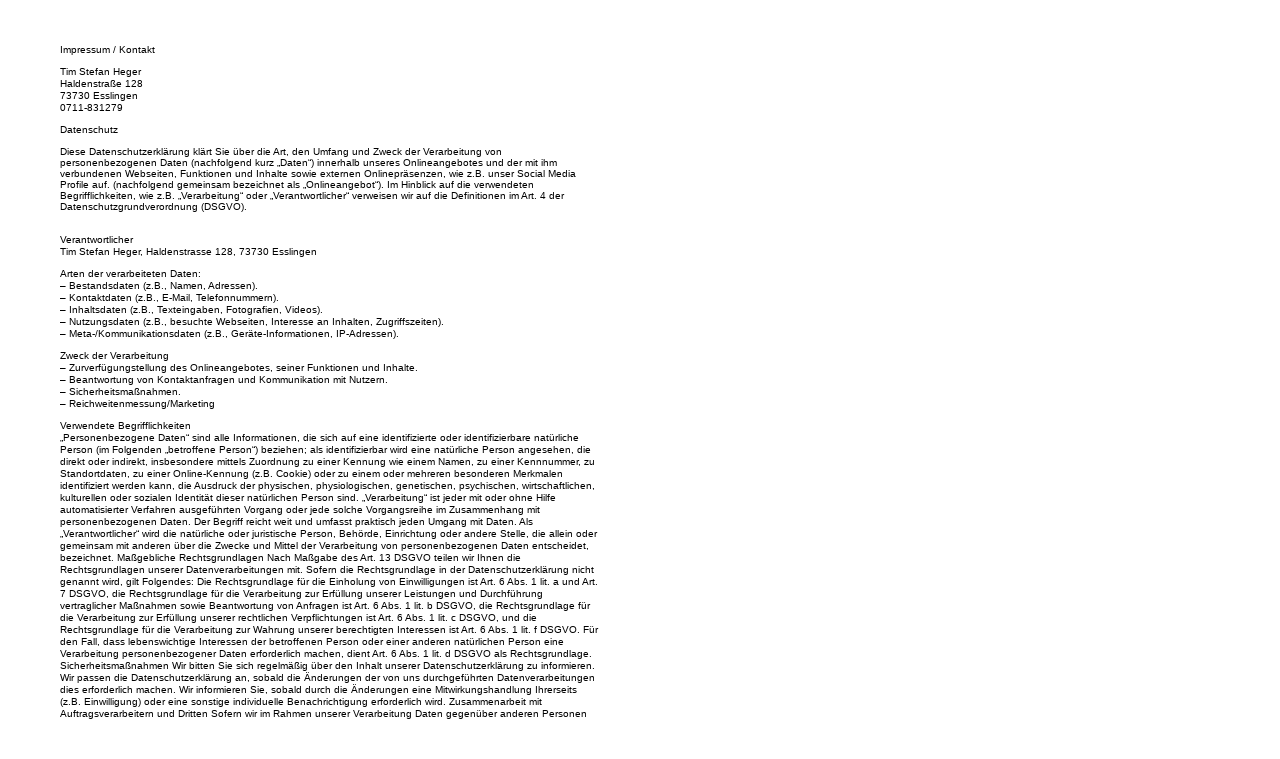

--- FILE ---
content_type: text/css
request_url: https://timheger.de/styles3.css
body_size: 1675
content:
BODY{
  font-family:Verdana, Arial, Helvetica, sans-serif;
  font-size:10px;
; font-style: normal; font-weight: normal; font-variant: normal; text-transform: none}
br {  font-family: Verdana, Arial, Helvetica, sans-serif; font-size: 10px; font-style: normal; line-height: normal}
table {  font-family: Verdana, Arial, Helvetica, sans-serif; font-size: 10px; font-style: normal}
td {  font-family: Verdana, Arial, Helvetica, sans-serif; font-size: 10px; font-style: normal; font-weight: normal; font-variant: normal}
tr {  font-family: Verdana, Arial, Helvetica, sans-serif; font-size: 10px; font-style: normal; font-weight: normal; font-variant: normal}
h1 {  font-family: Verdana, Arial, Helvetica, sans-serif; font-size: 12px; font-style: normal; line-height: normal; font-weight: normal; font-variant: normal; text-transform: none}
.ueber {  font-family: Verdana, Arial, Helvetica, sans-serif; font-size: 11px; font-style: normal; line-height: normal; font-weight: normal; font-variant: normal; text-transform: none; text-decoration: underline}
.ueber1 {  font-family: Verdana, Arial, Helvetica, sans-serif; font-size: 11px; font-style: normal; line-height: normal; font-weight: normal; font-variant: normal; text-transform: none}
p {  font-family: Verdana, Arial, Helvetica, sans-serif; font-size: 10px; font-style: normal; line-height: 12px; font-weight: normal; font-variant: normal; text-transform: none}
.ueber3 { font-family: Verdana, Arial, Helvetica, sans-serif; font-size: 11px; font-style: normal; line-height: normal; font-weight: bold; font-variant: normal; text-transform: none }
.untengrauext {  font-family: Verdana, Arial, Helvetica, sans-serif; font-size: 10px; line-height: 12px; color: #999999}
.link2ext {  font-family: Verdana, Arial, Helvetica, sans-serif; font-size: 10px; color: #006633; text-decoration: underline}
